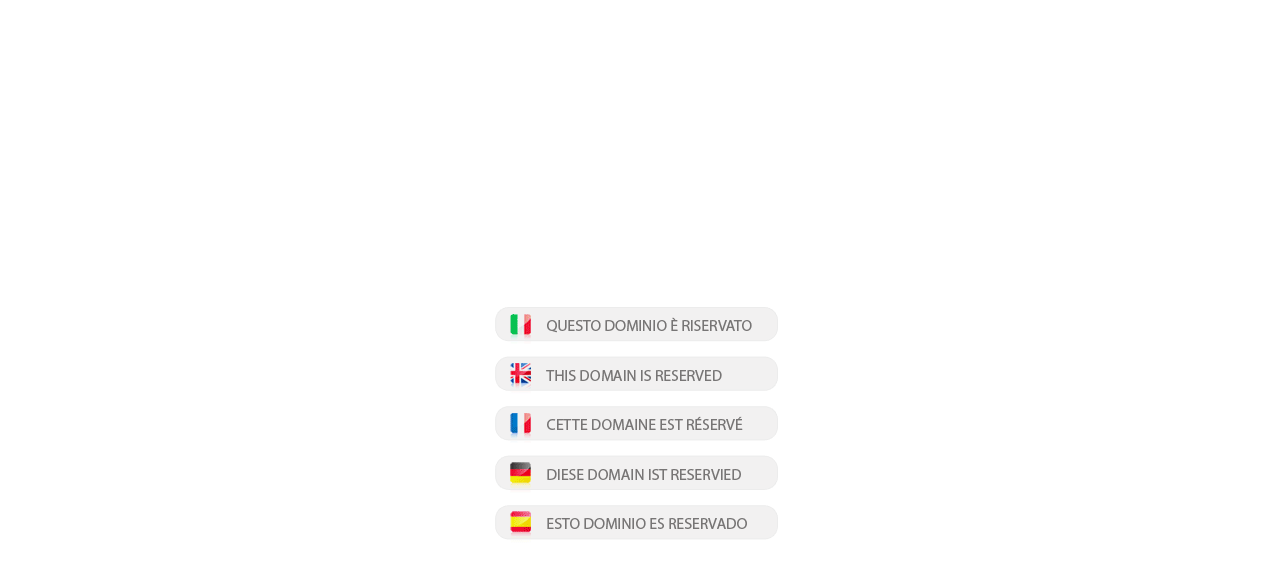

--- FILE ---
content_type: text/html
request_url: http://centroantiviolenzamanfredonia.it/
body_size: 591
content:
<!-- saved from url=(0022)http://internet.e-mail -->
<!DOCTYPE html PUBLIC "-//W3C//DTD XHTML 1.0 Transitional//EN" "http://www.w3.org/TR/xhtml1/DTD/xhtml1-transitional.dtd">

<html xmlns="http://www.w3.org/1999/xhtml">
<head>
    <title>Courtesypage</title>
</head>
<body>

<div style="margin-top:150px;">
<table align="center" border="0" cellpadding="0" cellspacing="0" height="100%" width="100%">
      <tr>
        <td align="center" style="vertical-align:middle" width="100%"><img src="courtesy.gif" border="0" /></td>
    </tr>
    </table>
</div>
</body>
</html>
